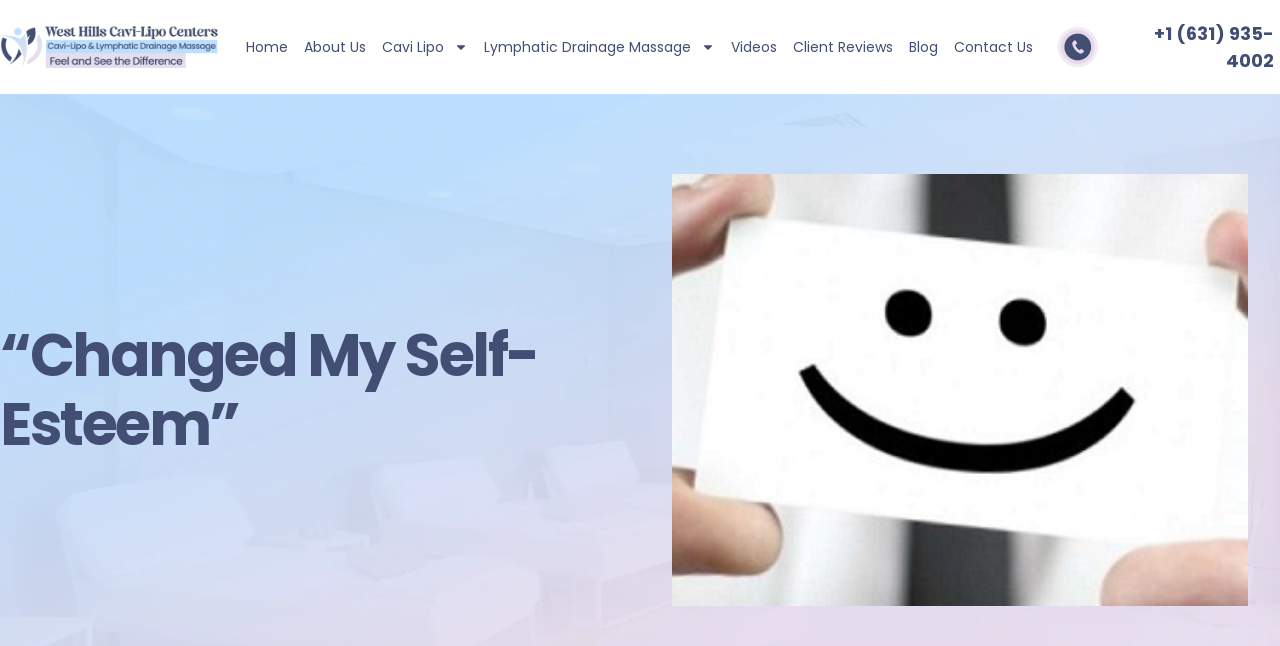

--- FILE ---
content_type: text/css
request_url: https://westhillscavilipocenter.com/wp-content/uploads/elementor/css/post-78.css?ver=1769731835
body_size: 751
content:
.elementor-78 .elementor-element.elementor-element-4c6c837 > .elementor-container{max-width:1300px;}.elementor-78 .elementor-element.elementor-element-4c6c837{padding:20px 0px 20px 0px;}.elementor-bc-flex-widget .elementor-78 .elementor-element.elementor-element-4e1697a.elementor-column .elementor-widget-wrap{align-items:center;}.elementor-78 .elementor-element.elementor-element-4e1697a.elementor-column.elementor-element[data-element_type="column"] > .elementor-widget-wrap.elementor-element-populated{align-content:center;align-items:center;}.elementor-78 .elementor-element.elementor-element-4e1697a > .elementor-element-populated{padding:0px 0px 0px 0px;}.elementor-widget-image .widget-image-caption{color:var( --e-global-color-text );font-family:var( --e-global-typography-text-font-family ), Sans-serif;font-weight:var( --e-global-typography-text-font-weight );}.elementor-78 .elementor-element.elementor-element-a6bab57 img{width:100%;}.elementor-bc-flex-widget .elementor-78 .elementor-element.elementor-element-8e20718.elementor-column .elementor-widget-wrap{align-items:center;}.elementor-78 .elementor-element.elementor-element-8e20718.elementor-column.elementor-element[data-element_type="column"] > .elementor-widget-wrap.elementor-element-populated{align-content:center;align-items:center;}.elementor-78 .elementor-element.elementor-element-8e20718 > .elementor-element-populated{padding:0px 0px 0px 20px;}.elementor-widget-nav-menu .elementor-nav-menu .elementor-item{font-family:var( --e-global-typography-primary-font-family ), Sans-serif;font-weight:var( --e-global-typography-primary-font-weight );}.elementor-widget-nav-menu .elementor-nav-menu--main .elementor-item{color:var( --e-global-color-text );fill:var( --e-global-color-text );}.elementor-widget-nav-menu .elementor-nav-menu--main .elementor-item:hover,
					.elementor-widget-nav-menu .elementor-nav-menu--main .elementor-item.elementor-item-active,
					.elementor-widget-nav-menu .elementor-nav-menu--main .elementor-item.highlighted,
					.elementor-widget-nav-menu .elementor-nav-menu--main .elementor-item:focus{color:var( --e-global-color-accent );fill:var( --e-global-color-accent );}.elementor-widget-nav-menu .elementor-nav-menu--main:not(.e--pointer-framed) .elementor-item:before,
					.elementor-widget-nav-menu .elementor-nav-menu--main:not(.e--pointer-framed) .elementor-item:after{background-color:var( --e-global-color-accent );}.elementor-widget-nav-menu .e--pointer-framed .elementor-item:before,
					.elementor-widget-nav-menu .e--pointer-framed .elementor-item:after{border-color:var( --e-global-color-accent );}.elementor-widget-nav-menu{--e-nav-menu-divider-color:var( --e-global-color-text );}.elementor-widget-nav-menu .elementor-nav-menu--dropdown .elementor-item, .elementor-widget-nav-menu .elementor-nav-menu--dropdown  .elementor-sub-item{font-family:var( --e-global-typography-accent-font-family ), Sans-serif;font-weight:var( --e-global-typography-accent-font-weight );}.elementor-78 .elementor-element.elementor-element-36ade40 .elementor-menu-toggle{margin-left:auto;background-color:#CEC7FF;}.elementor-78 .elementor-element.elementor-element-36ade40 .elementor-nav-menu .elementor-item{font-family:"Poppins", Sans-serif;font-size:14px;font-weight:400;text-transform:capitalize;}.elementor-78 .elementor-element.elementor-element-36ade40 .elementor-nav-menu--main .elementor-item{color:#434E74;fill:#434E74;padding-left:8px;padding-right:8px;}.elementor-78 .elementor-element.elementor-element-36ade40 .elementor-nav-menu--main .elementor-item:hover,
					.elementor-78 .elementor-element.elementor-element-36ade40 .elementor-nav-menu--main .elementor-item.elementor-item-active,
					.elementor-78 .elementor-element.elementor-element-36ade40 .elementor-nav-menu--main .elementor-item.highlighted,
					.elementor-78 .elementor-element.elementor-element-36ade40 .elementor-nav-menu--main .elementor-item:focus{color:#CEC7FF;fill:#CEC7FF;}.elementor-78 .elementor-element.elementor-element-36ade40 .elementor-nav-menu--main:not(.e--pointer-framed) .elementor-item:before,
					.elementor-78 .elementor-element.elementor-element-36ade40 .elementor-nav-menu--main:not(.e--pointer-framed) .elementor-item:after{background-color:#CEC7FF;}.elementor-78 .elementor-element.elementor-element-36ade40 .e--pointer-framed .elementor-item:before,
					.elementor-78 .elementor-element.elementor-element-36ade40 .e--pointer-framed .elementor-item:after{border-color:#CEC7FF;}.elementor-78 .elementor-element.elementor-element-36ade40 .elementor-nav-menu--main .elementor-item.elementor-item-active{color:#434E74;}.elementor-78 .elementor-element.elementor-element-36ade40 .elementor-nav-menu--main:not(.e--pointer-framed) .elementor-item.elementor-item-active:before,
					.elementor-78 .elementor-element.elementor-element-36ade40 .elementor-nav-menu--main:not(.e--pointer-framed) .elementor-item.elementor-item-active:after{background-color:#CEC7FF;}.elementor-78 .elementor-element.elementor-element-36ade40 .e--pointer-framed .elementor-item.elementor-item-active:before,
					.elementor-78 .elementor-element.elementor-element-36ade40 .e--pointer-framed .elementor-item.elementor-item-active:after{border-color:#CEC7FF;}.elementor-78 .elementor-element.elementor-element-36ade40 .elementor-nav-menu--dropdown a, .elementor-78 .elementor-element.elementor-element-36ade40 .elementor-menu-toggle{color:#434E74;fill:#434E74;}.elementor-78 .elementor-element.elementor-element-36ade40 .elementor-nav-menu--dropdown{background-color:#CEC7FF;}.elementor-78 .elementor-element.elementor-element-36ade40 .elementor-nav-menu--dropdown a:hover,
					.elementor-78 .elementor-element.elementor-element-36ade40 .elementor-nav-menu--dropdown a:focus,
					.elementor-78 .elementor-element.elementor-element-36ade40 .elementor-nav-menu--dropdown a.elementor-item-active,
					.elementor-78 .elementor-element.elementor-element-36ade40 .elementor-nav-menu--dropdown a.highlighted,
					.elementor-78 .elementor-element.elementor-element-36ade40 .elementor-menu-toggle:hover,
					.elementor-78 .elementor-element.elementor-element-36ade40 .elementor-menu-toggle:focus{color:#CEC7FF;}.elementor-78 .elementor-element.elementor-element-36ade40 .elementor-nav-menu--dropdown a:hover,
					.elementor-78 .elementor-element.elementor-element-36ade40 .elementor-nav-menu--dropdown a:focus,
					.elementor-78 .elementor-element.elementor-element-36ade40 .elementor-nav-menu--dropdown a.elementor-item-active,
					.elementor-78 .elementor-element.elementor-element-36ade40 .elementor-nav-menu--dropdown a.highlighted{background-color:#434E74;}.elementor-78 .elementor-element.elementor-element-36ade40 .elementor-nav-menu--dropdown a.elementor-item-active{color:#CEC7FF;background-color:#434E74;}.elementor-78 .elementor-element.elementor-element-36ade40 .elementor-nav-menu--dropdown .elementor-item, .elementor-78 .elementor-element.elementor-element-36ade40 .elementor-nav-menu--dropdown  .elementor-sub-item{font-family:"Poppins", Sans-serif;font-weight:500;text-transform:capitalize;}.elementor-78 .elementor-element.elementor-element-36ade40 .elementor-nav-menu--dropdown li:not(:last-child){border-style:solid;border-color:#000000;border-bottom-width:2px;}.elementor-78 .elementor-element.elementor-element-36ade40 div.elementor-menu-toggle{color:#FFFFFF;}.elementor-78 .elementor-element.elementor-element-36ade40 div.elementor-menu-toggle svg{fill:#FFFFFF;}.elementor-bc-flex-widget .elementor-78 .elementor-element.elementor-element-3791fb7.elementor-column .elementor-widget-wrap{align-items:center;}.elementor-78 .elementor-element.elementor-element-3791fb7.elementor-column.elementor-element[data-element_type="column"] > .elementor-widget-wrap.elementor-element-populated{align-content:center;align-items:center;}.elementor-78 .elementor-element.elementor-element-3791fb7 > .elementor-element-populated{padding:0px 0px 0px 0px;}.elementor-widget-icon-list .elementor-icon-list-item:not(:last-child):after{border-color:var( --e-global-color-text );}.elementor-widget-icon-list .elementor-icon-list-icon i{color:var( --e-global-color-primary );}.elementor-widget-icon-list .elementor-icon-list-icon svg{fill:var( --e-global-color-primary );}.elementor-widget-icon-list .elementor-icon-list-item > .elementor-icon-list-text, .elementor-widget-icon-list .elementor-icon-list-item > a{font-family:var( --e-global-typography-text-font-family ), Sans-serif;font-weight:var( --e-global-typography-text-font-weight );}.elementor-widget-icon-list .elementor-icon-list-text{color:var( --e-global-color-secondary );}.elementor-78 .elementor-element.elementor-element-3f6cd97 .elementor-icon-list-items:not(.elementor-inline-items) .elementor-icon-list-item:not(:last-child){padding-block-end:calc(5px/2);}.elementor-78 .elementor-element.elementor-element-3f6cd97 .elementor-icon-list-items:not(.elementor-inline-items) .elementor-icon-list-item:not(:first-child){margin-block-start:calc(5px/2);}.elementor-78 .elementor-element.elementor-element-3f6cd97 .elementor-icon-list-items.elementor-inline-items .elementor-icon-list-item{margin-inline:calc(5px/2);}.elementor-78 .elementor-element.elementor-element-3f6cd97 .elementor-icon-list-items.elementor-inline-items{margin-inline:calc(-5px/2);}.elementor-78 .elementor-element.elementor-element-3f6cd97 .elementor-icon-list-items.elementor-inline-items .elementor-icon-list-item:after{inset-inline-end:calc(-5px/2);}.elementor-78 .elementor-element.elementor-element-3f6cd97 .elementor-icon-list-icon i{transition:color 0.3s;}.elementor-78 .elementor-element.elementor-element-3f6cd97 .elementor-icon-list-icon svg{transition:fill 0.3s;}.elementor-78 .elementor-element.elementor-element-3f6cd97{--e-icon-list-icon-size:42px;--icon-vertical-offset:0px;}.elementor-78 .elementor-element.elementor-element-3f6cd97 .elementor-icon-list-item > .elementor-icon-list-text, .elementor-78 .elementor-element.elementor-element-3f6cd97 .elementor-icon-list-item > a{font-family:"Poppins", Sans-serif;font-size:18px;font-weight:700;}.elementor-78 .elementor-element.elementor-element-3f6cd97 .elementor-icon-list-text{color:#434E74;transition:color 0.3s;}.elementor-theme-builder-content-area{height:400px;}.elementor-location-header:before, .elementor-location-footer:before{content:"";display:table;clear:both;}@media(min-width:768px){.elementor-78 .elementor-element.elementor-element-4e1697a{width:17%;}.elementor-78 .elementor-element.elementor-element-8e20718{width:65.556%;}.elementor-78 .elementor-element.elementor-element-3791fb7{width:17%;}}@media(max-width:1024px) and (min-width:768px){.elementor-78 .elementor-element.elementor-element-4e1697a{width:30%;}.elementor-78 .elementor-element.elementor-element-8e20718{width:40%;}.elementor-78 .elementor-element.elementor-element-3791fb7{width:30%;}}@media(max-width:1024px){.elementor-78 .elementor-element.elementor-element-4c6c837{padding:20px 10px 20px 10px;}.elementor-78 .elementor-element.elementor-element-3f6cd97 .elementor-icon-list-item > .elementor-icon-list-text, .elementor-78 .elementor-element.elementor-element-3f6cd97 .elementor-icon-list-item > a{font-size:16px;}}@media(max-width:767px){.elementor-78 .elementor-element.elementor-element-4e1697a{width:50%;}.elementor-78 .elementor-element.elementor-element-8e20718{width:50%;}.elementor-78 .elementor-element.elementor-element-3f6cd97{padding:20px 0px 0px 0px;}}

--- FILE ---
content_type: text/css
request_url: https://westhillscavilipocenter.com/wp-content/uploads/elementor/css/post-98.css?ver=1769731835
body_size: 922
content:
.elementor-98 .elementor-element.elementor-element-3a72381:not(.elementor-motion-effects-element-type-background), .elementor-98 .elementor-element.elementor-element-3a72381 > .elementor-motion-effects-container > .elementor-motion-effects-layer{background-color:#434E74;}.elementor-98 .elementor-element.elementor-element-3a72381{transition:background 0.3s, border 0.3s, border-radius 0.3s, box-shadow 0.3s;padding:60px 0px 10px 0px;}.elementor-98 .elementor-element.elementor-element-3a72381 > .elementor-background-overlay{transition:background 0.3s, border-radius 0.3s, opacity 0.3s;}.elementor-widget-image .widget-image-caption{color:var( --e-global-color-text );font-family:var( --e-global-typography-text-font-family ), Sans-serif;font-weight:var( --e-global-typography-text-font-weight );}.elementor-98 .elementor-element.elementor-element-067c297 img{width:50%;}.elementor-widget-nav-menu .elementor-nav-menu .elementor-item{font-family:var( --e-global-typography-primary-font-family ), Sans-serif;font-weight:var( --e-global-typography-primary-font-weight );}.elementor-widget-nav-menu .elementor-nav-menu--main .elementor-item{color:var( --e-global-color-text );fill:var( --e-global-color-text );}.elementor-widget-nav-menu .elementor-nav-menu--main .elementor-item:hover,
					.elementor-widget-nav-menu .elementor-nav-menu--main .elementor-item.elementor-item-active,
					.elementor-widget-nav-menu .elementor-nav-menu--main .elementor-item.highlighted,
					.elementor-widget-nav-menu .elementor-nav-menu--main .elementor-item:focus{color:var( --e-global-color-accent );fill:var( --e-global-color-accent );}.elementor-widget-nav-menu .elementor-nav-menu--main:not(.e--pointer-framed) .elementor-item:before,
					.elementor-widget-nav-menu .elementor-nav-menu--main:not(.e--pointer-framed) .elementor-item:after{background-color:var( --e-global-color-accent );}.elementor-widget-nav-menu .e--pointer-framed .elementor-item:before,
					.elementor-widget-nav-menu .e--pointer-framed .elementor-item:after{border-color:var( --e-global-color-accent );}.elementor-widget-nav-menu{--e-nav-menu-divider-color:var( --e-global-color-text );}.elementor-widget-nav-menu .elementor-nav-menu--dropdown .elementor-item, .elementor-widget-nav-menu .elementor-nav-menu--dropdown  .elementor-sub-item{font-family:var( --e-global-typography-accent-font-family ), Sans-serif;font-weight:var( --e-global-typography-accent-font-weight );}.elementor-98 .elementor-element.elementor-element-f476215 .elementor-nav-menu .elementor-item{font-family:"Poppins", Sans-serif;font-size:15px;font-weight:400;}.elementor-98 .elementor-element.elementor-element-f476215 .elementor-nav-menu--main .elementor-item{color:#FFFFFF;fill:#FFFFFF;padding-left:9px;padding-right:9px;}.elementor-98 .elementor-element.elementor-element-f476215 .elementor-nav-menu--main .elementor-item:hover,
					.elementor-98 .elementor-element.elementor-element-f476215 .elementor-nav-menu--main .elementor-item.elementor-item-active,
					.elementor-98 .elementor-element.elementor-element-f476215 .elementor-nav-menu--main .elementor-item.highlighted,
					.elementor-98 .elementor-element.elementor-element-f476215 .elementor-nav-menu--main .elementor-item:focus{color:#CEC7FF;fill:#CEC7FF;}.elementor-98 .elementor-element.elementor-element-f476215 .elementor-nav-menu--main:not(.e--pointer-framed) .elementor-item:before,
					.elementor-98 .elementor-element.elementor-element-f476215 .elementor-nav-menu--main:not(.e--pointer-framed) .elementor-item:after{background-color:#CEC7FF;}.elementor-98 .elementor-element.elementor-element-f476215 .e--pointer-framed .elementor-item:before,
					.elementor-98 .elementor-element.elementor-element-f476215 .e--pointer-framed .elementor-item:after{border-color:#CEC7FF;}.elementor-98 .elementor-element.elementor-element-f476215 .elementor-nav-menu--main .elementor-item.elementor-item-active{color:#FFFFFF;}.elementor-98 .elementor-element.elementor-element-f476215 .elementor-nav-menu--main:not(.e--pointer-framed) .elementor-item.elementor-item-active:before,
					.elementor-98 .elementor-element.elementor-element-f476215 .elementor-nav-menu--main:not(.e--pointer-framed) .elementor-item.elementor-item-active:after{background-color:#CEC7FF;}.elementor-98 .elementor-element.elementor-element-f476215 .e--pointer-framed .elementor-item.elementor-item-active:before,
					.elementor-98 .elementor-element.elementor-element-f476215 .e--pointer-framed .elementor-item.elementor-item-active:after{border-color:#CEC7FF;}.elementor-98 .elementor-element.elementor-element-f476215 .elementor-nav-menu--dropdown a, .elementor-98 .elementor-element.elementor-element-f476215 .elementor-menu-toggle{color:#000000;fill:#000000;}.elementor-98 .elementor-element.elementor-element-f476215 .elementor-nav-menu--dropdown{background-color:#CEC7FF;}.elementor-98 .elementor-element.elementor-element-f476215 .elementor-nav-menu--dropdown .elementor-item, .elementor-98 .elementor-element.elementor-element-f476215 .elementor-nav-menu--dropdown  .elementor-sub-item{font-family:"Poppins", Sans-serif;font-weight:500;}.elementor-98 .elementor-element.elementor-element-f476215 .elementor-nav-menu--dropdown li:not(:last-child){border-style:solid;border-color:#000000;border-bottom-width:2px;}.elementor-98 .elementor-element.elementor-element-5c203e9{padding:30px 0px 0px 0px;}.elementor-98 .elementor-element.elementor-element-2d9a99e > .elementor-element-populated{margin:0px 0px 0px 0px;--e-column-margin-right:0px;--e-column-margin-left:0px;padding:0px 0px 0px 0px;}.elementor-widget-icon-list .elementor-icon-list-item:not(:last-child):after{border-color:var( --e-global-color-text );}.elementor-widget-icon-list .elementor-icon-list-icon i{color:var( --e-global-color-primary );}.elementor-widget-icon-list .elementor-icon-list-icon svg{fill:var( --e-global-color-primary );}.elementor-widget-icon-list .elementor-icon-list-item > .elementor-icon-list-text, .elementor-widget-icon-list .elementor-icon-list-item > a{font-family:var( --e-global-typography-text-font-family ), Sans-serif;font-weight:var( --e-global-typography-text-font-weight );}.elementor-widget-icon-list .elementor-icon-list-text{color:var( --e-global-color-secondary );}.elementor-98 .elementor-element.elementor-element-497ca6f .elementor-icon-list-icon i{transition:color 0.3s;}.elementor-98 .elementor-element.elementor-element-497ca6f .elementor-icon-list-icon svg{transition:fill 0.3s;}.elementor-98 .elementor-element.elementor-element-497ca6f{--e-icon-list-icon-size:36px;--icon-vertical-offset:0px;}.elementor-98 .elementor-element.elementor-element-497ca6f .elementor-icon-list-item > .elementor-icon-list-text, .elementor-98 .elementor-element.elementor-element-497ca6f .elementor-icon-list-item > a{font-family:"Poppins", Sans-serif;font-size:25px;font-weight:400;}.elementor-98 .elementor-element.elementor-element-497ca6f .elementor-icon-list-text{color:#FFFFFF;transition:color 0.3s;}.elementor-98 .elementor-element.elementor-element-59535fa > .elementor-element-populated{padding:0px 0px 0px 30px;}.elementor-98 .elementor-element.elementor-element-57d1717 .elementor-icon-list-icon i{transition:color 0.3s;}.elementor-98 .elementor-element.elementor-element-57d1717 .elementor-icon-list-icon svg{transition:fill 0.3s;}.elementor-98 .elementor-element.elementor-element-57d1717{--e-icon-list-icon-size:36px;--icon-vertical-offset:0px;}.elementor-98 .elementor-element.elementor-element-57d1717 .elementor-icon-list-item > .elementor-icon-list-text, .elementor-98 .elementor-element.elementor-element-57d1717 .elementor-icon-list-item > a{font-family:"Poppins", Sans-serif;font-size:25px;font-weight:400;}.elementor-98 .elementor-element.elementor-element-57d1717 .elementor-icon-list-text{color:#FFFFFF;transition:color 0.3s;}.elementor-98 .elementor-element.elementor-element-2b464b8 > .elementor-container{max-width:1300px;}.elementor-98 .elementor-element.elementor-element-2b464b8{padding:30px 0px 20px 0px;}.elementor-98 .elementor-element.elementor-element-414f750{--grid-template-columns:repeat(0, auto);text-align:center;--icon-size:29px;--grid-column-gap:5px;--grid-row-gap:0px;}.elementor-98 .elementor-element.elementor-element-414f750 .elementor-social-icon{background-color:#FFFFFF00;--icon-padding:0.5em;border-style:solid;border-width:1px 1px 1px 1px;border-color:#FFFFFF;}.elementor-98 .elementor-element.elementor-element-414f750 .elementor-social-icon i{color:#FFFFFF;}.elementor-98 .elementor-element.elementor-element-414f750 .elementor-social-icon svg{fill:#FFFFFF;}.elementor-98 .elementor-element.elementor-element-414f750 .elementor-icon{border-radius:29px 29px 29px 29px;}.elementor-98 .elementor-element.elementor-element-0bbe2e0{padding:20px 0px 0px 0px;}.elementor-widget-divider{--divider-color:var( --e-global-color-secondary );}.elementor-widget-divider .elementor-divider__text{color:var( --e-global-color-secondary );font-family:var( --e-global-typography-secondary-font-family ), Sans-serif;font-weight:var( --e-global-typography-secondary-font-weight );}.elementor-widget-divider.elementor-view-stacked .elementor-icon{background-color:var( --e-global-color-secondary );}.elementor-widget-divider.elementor-view-framed .elementor-icon, .elementor-widget-divider.elementor-view-default .elementor-icon{color:var( --e-global-color-secondary );border-color:var( --e-global-color-secondary );}.elementor-widget-divider.elementor-view-framed .elementor-icon, .elementor-widget-divider.elementor-view-default .elementor-icon svg{fill:var( --e-global-color-secondary );}.elementor-98 .elementor-element.elementor-element-df8b045{--divider-border-style:solid;--divider-color:#FFFFFF;--divider-border-width:1px;}.elementor-98 .elementor-element.elementor-element-df8b045 .elementor-divider-separator{width:100%;}.elementor-98 .elementor-element.elementor-element-df8b045 .elementor-divider{padding-block-start:15px;padding-block-end:15px;}.elementor-widget-text-editor{font-family:var( --e-global-typography-text-font-family ), Sans-serif;font-weight:var( --e-global-typography-text-font-weight );color:var( --e-global-color-text );}.elementor-widget-text-editor.elementor-drop-cap-view-stacked .elementor-drop-cap{background-color:var( --e-global-color-primary );}.elementor-widget-text-editor.elementor-drop-cap-view-framed .elementor-drop-cap, .elementor-widget-text-editor.elementor-drop-cap-view-default .elementor-drop-cap{color:var( --e-global-color-primary );border-color:var( --e-global-color-primary );}.elementor-98 .elementor-element.elementor-element-8ffb612{text-align:center;font-family:"Poppins", Sans-serif;font-size:15px;font-weight:400;color:#FFFFFF;}.elementor-theme-builder-content-area{height:400px;}.elementor-location-header:before, .elementor-location-footer:before{content:"";display:table;clear:both;}@media(max-width:1024px){.elementor-98 .elementor-element.elementor-element-497ca6f .elementor-icon-list-item > .elementor-icon-list-text, .elementor-98 .elementor-element.elementor-element-497ca6f .elementor-icon-list-item > a{font-size:18px;}.elementor-98 .elementor-element.elementor-element-57d1717 .elementor-icon-list-item > .elementor-icon-list-text, .elementor-98 .elementor-element.elementor-element-57d1717 .elementor-icon-list-item > a{font-size:18px;}}@media(max-width:767px){.elementor-98 .elementor-element.elementor-element-067c297 img{width:63%;}.elementor-98 .elementor-element.elementor-element-59535fa > .elementor-element-populated{padding:0px 0px 0px 0px;}.elementor-98 .elementor-element.elementor-element-57d1717{padding:20px 0px 0px 0px;}.elementor-98 .elementor-element.elementor-element-57d1717 .elementor-icon-list-item > .elementor-icon-list-text, .elementor-98 .elementor-element.elementor-element-57d1717 .elementor-icon-list-item > a{font-size:16px;}}@media(min-width:768px){.elementor-98 .elementor-element.elementor-element-2d9a99e{width:45%;}.elementor-98 .elementor-element.elementor-element-59535fa{width:55%;}}

--- FILE ---
content_type: text/css
request_url: https://westhillscavilipocenter.com/wp-content/uploads/elementor/css/post-771.css?ver=1769735670
body_size: 566
content:
.elementor-771 .elementor-element.elementor-element-e2767a4:not(.elementor-motion-effects-element-type-background), .elementor-771 .elementor-element.elementor-element-e2767a4 > .elementor-motion-effects-container > .elementor-motion-effects-layer{background-image:url("https://westhillscavilipocenter.com/wp-content/uploads/2025/09/Group-1171276039-scaled.webp");background-position:center center;background-size:cover;}.elementor-771 .elementor-element.elementor-element-e2767a4 > .elementor-container{max-width:1300px;min-height:349px;}.elementor-771 .elementor-element.elementor-element-e2767a4{transition:background 0.3s, border 0.3s, border-radius 0.3s, box-shadow 0.3s;padding:60px 0px 60px 0px;}.elementor-771 .elementor-element.elementor-element-e2767a4 > .elementor-background-overlay{transition:background 0.3s, border-radius 0.3s, opacity 0.3s;}.elementor-771 .elementor-element.elementor-element-387de5d.elementor-column > .elementor-widget-wrap{justify-content:center;}.elementor-771 .elementor-element.elementor-element-387de5d > .elementor-element-populated{margin:0px 0px 0px 0px;--e-column-margin-right:0px;--e-column-margin-left:0px;padding:0px 50px 0px 0px;}.elementor-widget-heading .elementor-heading-title{font-family:var( --e-global-typography-primary-font-family ), Sans-serif;font-weight:var( --e-global-typography-primary-font-weight );color:var( --e-global-color-primary );}.elementor-771 .elementor-element.elementor-element-5602c11{margin:0px 0px calc(var(--kit-widget-spacing, 0px) + 0px) 0px;padding:0px 0px 0px 0px;text-align:start;}.elementor-771 .elementor-element.elementor-element-5602c11 .elementor-heading-title{font-family:"Poppins", Sans-serif;font-size:59px;font-weight:700;text-transform:capitalize;line-height:69px;letter-spacing:-2.5px;color:#434E74;}.elementor-771 .elementor-element.elementor-element-a86ffd3 > .elementor-element-populated{padding:0px 0px 0px 0px;}.elementor-widget-theme-post-featured-image .widget-image-caption{color:var( --e-global-color-text );font-family:var( --e-global-typography-text-font-family ), Sans-serif;font-weight:var( --e-global-typography-text-font-weight );}.elementor-771 .elementor-element.elementor-element-c5a715d{padding:20px 0px 20px 0px;}.elementor-771 .elementor-element.elementor-element-c5a715d img{width:90%;}.elementor-771 .elementor-element.elementor-element-e178cce:not(.elementor-motion-effects-element-type-background), .elementor-771 .elementor-element.elementor-element-e178cce > .elementor-motion-effects-container > .elementor-motion-effects-layer{background-color:#EFE8F1;}.elementor-771 .elementor-element.elementor-element-e178cce > .elementor-container{max-width:1300px;}.elementor-771 .elementor-element.elementor-element-e178cce{transition:background 0.3s, border 0.3s, border-radius 0.3s, box-shadow 0.3s;padding:60px 0px 60px 0px;}.elementor-771 .elementor-element.elementor-element-e178cce > .elementor-background-overlay{transition:background 0.3s, border-radius 0.3s, opacity 0.3s;}.elementor-771 .elementor-element.elementor-element-fcbe4df > .elementor-element-populated{padding:0px 0px 0px 0px;}.elementor-771 .elementor-element.elementor-element-9c7d332 > .elementor-container{max-width:1300px;}.elementor-771 .elementor-element.elementor-element-9c7d332{border-style:groove;border-width:10px 10px 10px 10px;border-color:#BADBFB1C;padding:25px 25px 25px 25px;}.elementor-771 .elementor-element.elementor-element-9c7d332, .elementor-771 .elementor-element.elementor-element-9c7d332 > .elementor-background-overlay{border-radius:20px 20px 20px 20px;}.elementor-widget-theme-post-content{color:var( --e-global-color-text );font-family:var( --e-global-typography-text-font-family ), Sans-serif;font-weight:var( --e-global-typography-text-font-weight );}.elementor-771 .elementor-element.elementor-element-ae43ca7{padding:20px 0px 0px 0px;color:#434E74;font-family:"Poppins", Sans-serif;font-size:16px;font-weight:400;line-height:34px;}@media(max-width:1024px) and (min-width:768px){.elementor-771 .elementor-element.elementor-element-387de5d{width:56%;}.elementor-771 .elementor-element.elementor-element-a86ffd3{width:44%;}}@media(max-width:1024px){.elementor-771 .elementor-element.elementor-element-e2767a4 > .elementor-container{min-height:185px;}.elementor-771 .elementor-element.elementor-element-e2767a4:not(.elementor-motion-effects-element-type-background), .elementor-771 .elementor-element.elementor-element-e2767a4 > .elementor-motion-effects-container > .elementor-motion-effects-layer{background-position:center left;}.elementor-771 .elementor-element.elementor-element-e2767a4{padding:40px 0px 40px 0px;}.elementor-771 .elementor-element.elementor-element-387de5d.elementor-column > .elementor-widget-wrap{justify-content:flex-start;}.elementor-771 .elementor-element.elementor-element-387de5d > .elementor-element-populated{margin:0px 0px 0px 0px;--e-column-margin-right:0px;--e-column-margin-left:0px;padding:0px 0px 0px 20px;}.elementor-771 .elementor-element.elementor-element-5602c11{text-align:start;}.elementor-771 .elementor-element.elementor-element-5602c11 .elementor-heading-title{font-size:45px;}.elementor-771 .elementor-element.elementor-element-c5a715d img{width:95%;}}@media(max-width:767px){.elementor-771 .elementor-element.elementor-element-e2767a4{padding:20px 10px 0px 10px;}.elementor-771 .elementor-element.elementor-element-387de5d.elementor-column > .elementor-widget-wrap{justify-content:flex-start;}.elementor-771 .elementor-element.elementor-element-387de5d > .elementor-element-populated{padding:0px 0px 0px 0px;}.elementor-771 .elementor-element.elementor-element-5602c11{text-align:center;}.elementor-771 .elementor-element.elementor-element-5602c11 .elementor-heading-title{font-size:35px;line-height:1.3em;}.elementor-771 .elementor-element.elementor-element-a86ffd3 > .elementor-element-populated{padding:30px 0px 0px 0px;}}/* Start custom CSS for theme-post-content, class: .elementor-element-ae43ca7 */.single-post .elementor-widget-theme-post-content a{
    color: #434E74 !important;
}/* End custom CSS */